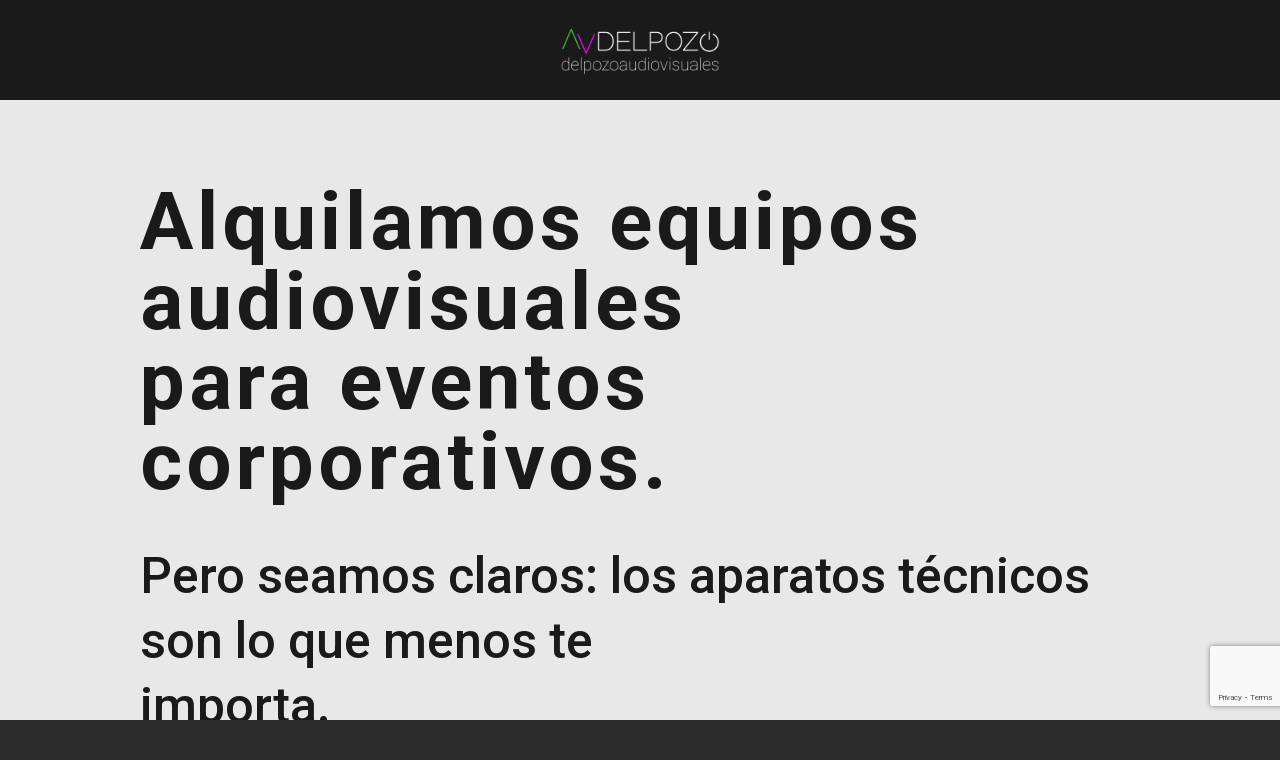

--- FILE ---
content_type: text/html; charset=utf-8
request_url: https://www.google.com/recaptcha/api2/anchor?ar=1&k=6Lc0mLYoAAAAAD8vZgULuGD_yuuuJJqxPoJ89CGg&co=aHR0cHM6Ly9hdWRpb3Zpc3VhbGVzZGVscG96by5lczo0NDM.&hl=en&v=PoyoqOPhxBO7pBk68S4YbpHZ&size=invisible&anchor-ms=20000&execute-ms=30000&cb=5v79iboa23z4
body_size: 48832
content:
<!DOCTYPE HTML><html dir="ltr" lang="en"><head><meta http-equiv="Content-Type" content="text/html; charset=UTF-8">
<meta http-equiv="X-UA-Compatible" content="IE=edge">
<title>reCAPTCHA</title>
<style type="text/css">
/* cyrillic-ext */
@font-face {
  font-family: 'Roboto';
  font-style: normal;
  font-weight: 400;
  font-stretch: 100%;
  src: url(//fonts.gstatic.com/s/roboto/v48/KFO7CnqEu92Fr1ME7kSn66aGLdTylUAMa3GUBHMdazTgWw.woff2) format('woff2');
  unicode-range: U+0460-052F, U+1C80-1C8A, U+20B4, U+2DE0-2DFF, U+A640-A69F, U+FE2E-FE2F;
}
/* cyrillic */
@font-face {
  font-family: 'Roboto';
  font-style: normal;
  font-weight: 400;
  font-stretch: 100%;
  src: url(//fonts.gstatic.com/s/roboto/v48/KFO7CnqEu92Fr1ME7kSn66aGLdTylUAMa3iUBHMdazTgWw.woff2) format('woff2');
  unicode-range: U+0301, U+0400-045F, U+0490-0491, U+04B0-04B1, U+2116;
}
/* greek-ext */
@font-face {
  font-family: 'Roboto';
  font-style: normal;
  font-weight: 400;
  font-stretch: 100%;
  src: url(//fonts.gstatic.com/s/roboto/v48/KFO7CnqEu92Fr1ME7kSn66aGLdTylUAMa3CUBHMdazTgWw.woff2) format('woff2');
  unicode-range: U+1F00-1FFF;
}
/* greek */
@font-face {
  font-family: 'Roboto';
  font-style: normal;
  font-weight: 400;
  font-stretch: 100%;
  src: url(//fonts.gstatic.com/s/roboto/v48/KFO7CnqEu92Fr1ME7kSn66aGLdTylUAMa3-UBHMdazTgWw.woff2) format('woff2');
  unicode-range: U+0370-0377, U+037A-037F, U+0384-038A, U+038C, U+038E-03A1, U+03A3-03FF;
}
/* math */
@font-face {
  font-family: 'Roboto';
  font-style: normal;
  font-weight: 400;
  font-stretch: 100%;
  src: url(//fonts.gstatic.com/s/roboto/v48/KFO7CnqEu92Fr1ME7kSn66aGLdTylUAMawCUBHMdazTgWw.woff2) format('woff2');
  unicode-range: U+0302-0303, U+0305, U+0307-0308, U+0310, U+0312, U+0315, U+031A, U+0326-0327, U+032C, U+032F-0330, U+0332-0333, U+0338, U+033A, U+0346, U+034D, U+0391-03A1, U+03A3-03A9, U+03B1-03C9, U+03D1, U+03D5-03D6, U+03F0-03F1, U+03F4-03F5, U+2016-2017, U+2034-2038, U+203C, U+2040, U+2043, U+2047, U+2050, U+2057, U+205F, U+2070-2071, U+2074-208E, U+2090-209C, U+20D0-20DC, U+20E1, U+20E5-20EF, U+2100-2112, U+2114-2115, U+2117-2121, U+2123-214F, U+2190, U+2192, U+2194-21AE, U+21B0-21E5, U+21F1-21F2, U+21F4-2211, U+2213-2214, U+2216-22FF, U+2308-230B, U+2310, U+2319, U+231C-2321, U+2336-237A, U+237C, U+2395, U+239B-23B7, U+23D0, U+23DC-23E1, U+2474-2475, U+25AF, U+25B3, U+25B7, U+25BD, U+25C1, U+25CA, U+25CC, U+25FB, U+266D-266F, U+27C0-27FF, U+2900-2AFF, U+2B0E-2B11, U+2B30-2B4C, U+2BFE, U+3030, U+FF5B, U+FF5D, U+1D400-1D7FF, U+1EE00-1EEFF;
}
/* symbols */
@font-face {
  font-family: 'Roboto';
  font-style: normal;
  font-weight: 400;
  font-stretch: 100%;
  src: url(//fonts.gstatic.com/s/roboto/v48/KFO7CnqEu92Fr1ME7kSn66aGLdTylUAMaxKUBHMdazTgWw.woff2) format('woff2');
  unicode-range: U+0001-000C, U+000E-001F, U+007F-009F, U+20DD-20E0, U+20E2-20E4, U+2150-218F, U+2190, U+2192, U+2194-2199, U+21AF, U+21E6-21F0, U+21F3, U+2218-2219, U+2299, U+22C4-22C6, U+2300-243F, U+2440-244A, U+2460-24FF, U+25A0-27BF, U+2800-28FF, U+2921-2922, U+2981, U+29BF, U+29EB, U+2B00-2BFF, U+4DC0-4DFF, U+FFF9-FFFB, U+10140-1018E, U+10190-1019C, U+101A0, U+101D0-101FD, U+102E0-102FB, U+10E60-10E7E, U+1D2C0-1D2D3, U+1D2E0-1D37F, U+1F000-1F0FF, U+1F100-1F1AD, U+1F1E6-1F1FF, U+1F30D-1F30F, U+1F315, U+1F31C, U+1F31E, U+1F320-1F32C, U+1F336, U+1F378, U+1F37D, U+1F382, U+1F393-1F39F, U+1F3A7-1F3A8, U+1F3AC-1F3AF, U+1F3C2, U+1F3C4-1F3C6, U+1F3CA-1F3CE, U+1F3D4-1F3E0, U+1F3ED, U+1F3F1-1F3F3, U+1F3F5-1F3F7, U+1F408, U+1F415, U+1F41F, U+1F426, U+1F43F, U+1F441-1F442, U+1F444, U+1F446-1F449, U+1F44C-1F44E, U+1F453, U+1F46A, U+1F47D, U+1F4A3, U+1F4B0, U+1F4B3, U+1F4B9, U+1F4BB, U+1F4BF, U+1F4C8-1F4CB, U+1F4D6, U+1F4DA, U+1F4DF, U+1F4E3-1F4E6, U+1F4EA-1F4ED, U+1F4F7, U+1F4F9-1F4FB, U+1F4FD-1F4FE, U+1F503, U+1F507-1F50B, U+1F50D, U+1F512-1F513, U+1F53E-1F54A, U+1F54F-1F5FA, U+1F610, U+1F650-1F67F, U+1F687, U+1F68D, U+1F691, U+1F694, U+1F698, U+1F6AD, U+1F6B2, U+1F6B9-1F6BA, U+1F6BC, U+1F6C6-1F6CF, U+1F6D3-1F6D7, U+1F6E0-1F6EA, U+1F6F0-1F6F3, U+1F6F7-1F6FC, U+1F700-1F7FF, U+1F800-1F80B, U+1F810-1F847, U+1F850-1F859, U+1F860-1F887, U+1F890-1F8AD, U+1F8B0-1F8BB, U+1F8C0-1F8C1, U+1F900-1F90B, U+1F93B, U+1F946, U+1F984, U+1F996, U+1F9E9, U+1FA00-1FA6F, U+1FA70-1FA7C, U+1FA80-1FA89, U+1FA8F-1FAC6, U+1FACE-1FADC, U+1FADF-1FAE9, U+1FAF0-1FAF8, U+1FB00-1FBFF;
}
/* vietnamese */
@font-face {
  font-family: 'Roboto';
  font-style: normal;
  font-weight: 400;
  font-stretch: 100%;
  src: url(//fonts.gstatic.com/s/roboto/v48/KFO7CnqEu92Fr1ME7kSn66aGLdTylUAMa3OUBHMdazTgWw.woff2) format('woff2');
  unicode-range: U+0102-0103, U+0110-0111, U+0128-0129, U+0168-0169, U+01A0-01A1, U+01AF-01B0, U+0300-0301, U+0303-0304, U+0308-0309, U+0323, U+0329, U+1EA0-1EF9, U+20AB;
}
/* latin-ext */
@font-face {
  font-family: 'Roboto';
  font-style: normal;
  font-weight: 400;
  font-stretch: 100%;
  src: url(//fonts.gstatic.com/s/roboto/v48/KFO7CnqEu92Fr1ME7kSn66aGLdTylUAMa3KUBHMdazTgWw.woff2) format('woff2');
  unicode-range: U+0100-02BA, U+02BD-02C5, U+02C7-02CC, U+02CE-02D7, U+02DD-02FF, U+0304, U+0308, U+0329, U+1D00-1DBF, U+1E00-1E9F, U+1EF2-1EFF, U+2020, U+20A0-20AB, U+20AD-20C0, U+2113, U+2C60-2C7F, U+A720-A7FF;
}
/* latin */
@font-face {
  font-family: 'Roboto';
  font-style: normal;
  font-weight: 400;
  font-stretch: 100%;
  src: url(//fonts.gstatic.com/s/roboto/v48/KFO7CnqEu92Fr1ME7kSn66aGLdTylUAMa3yUBHMdazQ.woff2) format('woff2');
  unicode-range: U+0000-00FF, U+0131, U+0152-0153, U+02BB-02BC, U+02C6, U+02DA, U+02DC, U+0304, U+0308, U+0329, U+2000-206F, U+20AC, U+2122, U+2191, U+2193, U+2212, U+2215, U+FEFF, U+FFFD;
}
/* cyrillic-ext */
@font-face {
  font-family: 'Roboto';
  font-style: normal;
  font-weight: 500;
  font-stretch: 100%;
  src: url(//fonts.gstatic.com/s/roboto/v48/KFO7CnqEu92Fr1ME7kSn66aGLdTylUAMa3GUBHMdazTgWw.woff2) format('woff2');
  unicode-range: U+0460-052F, U+1C80-1C8A, U+20B4, U+2DE0-2DFF, U+A640-A69F, U+FE2E-FE2F;
}
/* cyrillic */
@font-face {
  font-family: 'Roboto';
  font-style: normal;
  font-weight: 500;
  font-stretch: 100%;
  src: url(//fonts.gstatic.com/s/roboto/v48/KFO7CnqEu92Fr1ME7kSn66aGLdTylUAMa3iUBHMdazTgWw.woff2) format('woff2');
  unicode-range: U+0301, U+0400-045F, U+0490-0491, U+04B0-04B1, U+2116;
}
/* greek-ext */
@font-face {
  font-family: 'Roboto';
  font-style: normal;
  font-weight: 500;
  font-stretch: 100%;
  src: url(//fonts.gstatic.com/s/roboto/v48/KFO7CnqEu92Fr1ME7kSn66aGLdTylUAMa3CUBHMdazTgWw.woff2) format('woff2');
  unicode-range: U+1F00-1FFF;
}
/* greek */
@font-face {
  font-family: 'Roboto';
  font-style: normal;
  font-weight: 500;
  font-stretch: 100%;
  src: url(//fonts.gstatic.com/s/roboto/v48/KFO7CnqEu92Fr1ME7kSn66aGLdTylUAMa3-UBHMdazTgWw.woff2) format('woff2');
  unicode-range: U+0370-0377, U+037A-037F, U+0384-038A, U+038C, U+038E-03A1, U+03A3-03FF;
}
/* math */
@font-face {
  font-family: 'Roboto';
  font-style: normal;
  font-weight: 500;
  font-stretch: 100%;
  src: url(//fonts.gstatic.com/s/roboto/v48/KFO7CnqEu92Fr1ME7kSn66aGLdTylUAMawCUBHMdazTgWw.woff2) format('woff2');
  unicode-range: U+0302-0303, U+0305, U+0307-0308, U+0310, U+0312, U+0315, U+031A, U+0326-0327, U+032C, U+032F-0330, U+0332-0333, U+0338, U+033A, U+0346, U+034D, U+0391-03A1, U+03A3-03A9, U+03B1-03C9, U+03D1, U+03D5-03D6, U+03F0-03F1, U+03F4-03F5, U+2016-2017, U+2034-2038, U+203C, U+2040, U+2043, U+2047, U+2050, U+2057, U+205F, U+2070-2071, U+2074-208E, U+2090-209C, U+20D0-20DC, U+20E1, U+20E5-20EF, U+2100-2112, U+2114-2115, U+2117-2121, U+2123-214F, U+2190, U+2192, U+2194-21AE, U+21B0-21E5, U+21F1-21F2, U+21F4-2211, U+2213-2214, U+2216-22FF, U+2308-230B, U+2310, U+2319, U+231C-2321, U+2336-237A, U+237C, U+2395, U+239B-23B7, U+23D0, U+23DC-23E1, U+2474-2475, U+25AF, U+25B3, U+25B7, U+25BD, U+25C1, U+25CA, U+25CC, U+25FB, U+266D-266F, U+27C0-27FF, U+2900-2AFF, U+2B0E-2B11, U+2B30-2B4C, U+2BFE, U+3030, U+FF5B, U+FF5D, U+1D400-1D7FF, U+1EE00-1EEFF;
}
/* symbols */
@font-face {
  font-family: 'Roboto';
  font-style: normal;
  font-weight: 500;
  font-stretch: 100%;
  src: url(//fonts.gstatic.com/s/roboto/v48/KFO7CnqEu92Fr1ME7kSn66aGLdTylUAMaxKUBHMdazTgWw.woff2) format('woff2');
  unicode-range: U+0001-000C, U+000E-001F, U+007F-009F, U+20DD-20E0, U+20E2-20E4, U+2150-218F, U+2190, U+2192, U+2194-2199, U+21AF, U+21E6-21F0, U+21F3, U+2218-2219, U+2299, U+22C4-22C6, U+2300-243F, U+2440-244A, U+2460-24FF, U+25A0-27BF, U+2800-28FF, U+2921-2922, U+2981, U+29BF, U+29EB, U+2B00-2BFF, U+4DC0-4DFF, U+FFF9-FFFB, U+10140-1018E, U+10190-1019C, U+101A0, U+101D0-101FD, U+102E0-102FB, U+10E60-10E7E, U+1D2C0-1D2D3, U+1D2E0-1D37F, U+1F000-1F0FF, U+1F100-1F1AD, U+1F1E6-1F1FF, U+1F30D-1F30F, U+1F315, U+1F31C, U+1F31E, U+1F320-1F32C, U+1F336, U+1F378, U+1F37D, U+1F382, U+1F393-1F39F, U+1F3A7-1F3A8, U+1F3AC-1F3AF, U+1F3C2, U+1F3C4-1F3C6, U+1F3CA-1F3CE, U+1F3D4-1F3E0, U+1F3ED, U+1F3F1-1F3F3, U+1F3F5-1F3F7, U+1F408, U+1F415, U+1F41F, U+1F426, U+1F43F, U+1F441-1F442, U+1F444, U+1F446-1F449, U+1F44C-1F44E, U+1F453, U+1F46A, U+1F47D, U+1F4A3, U+1F4B0, U+1F4B3, U+1F4B9, U+1F4BB, U+1F4BF, U+1F4C8-1F4CB, U+1F4D6, U+1F4DA, U+1F4DF, U+1F4E3-1F4E6, U+1F4EA-1F4ED, U+1F4F7, U+1F4F9-1F4FB, U+1F4FD-1F4FE, U+1F503, U+1F507-1F50B, U+1F50D, U+1F512-1F513, U+1F53E-1F54A, U+1F54F-1F5FA, U+1F610, U+1F650-1F67F, U+1F687, U+1F68D, U+1F691, U+1F694, U+1F698, U+1F6AD, U+1F6B2, U+1F6B9-1F6BA, U+1F6BC, U+1F6C6-1F6CF, U+1F6D3-1F6D7, U+1F6E0-1F6EA, U+1F6F0-1F6F3, U+1F6F7-1F6FC, U+1F700-1F7FF, U+1F800-1F80B, U+1F810-1F847, U+1F850-1F859, U+1F860-1F887, U+1F890-1F8AD, U+1F8B0-1F8BB, U+1F8C0-1F8C1, U+1F900-1F90B, U+1F93B, U+1F946, U+1F984, U+1F996, U+1F9E9, U+1FA00-1FA6F, U+1FA70-1FA7C, U+1FA80-1FA89, U+1FA8F-1FAC6, U+1FACE-1FADC, U+1FADF-1FAE9, U+1FAF0-1FAF8, U+1FB00-1FBFF;
}
/* vietnamese */
@font-face {
  font-family: 'Roboto';
  font-style: normal;
  font-weight: 500;
  font-stretch: 100%;
  src: url(//fonts.gstatic.com/s/roboto/v48/KFO7CnqEu92Fr1ME7kSn66aGLdTylUAMa3OUBHMdazTgWw.woff2) format('woff2');
  unicode-range: U+0102-0103, U+0110-0111, U+0128-0129, U+0168-0169, U+01A0-01A1, U+01AF-01B0, U+0300-0301, U+0303-0304, U+0308-0309, U+0323, U+0329, U+1EA0-1EF9, U+20AB;
}
/* latin-ext */
@font-face {
  font-family: 'Roboto';
  font-style: normal;
  font-weight: 500;
  font-stretch: 100%;
  src: url(//fonts.gstatic.com/s/roboto/v48/KFO7CnqEu92Fr1ME7kSn66aGLdTylUAMa3KUBHMdazTgWw.woff2) format('woff2');
  unicode-range: U+0100-02BA, U+02BD-02C5, U+02C7-02CC, U+02CE-02D7, U+02DD-02FF, U+0304, U+0308, U+0329, U+1D00-1DBF, U+1E00-1E9F, U+1EF2-1EFF, U+2020, U+20A0-20AB, U+20AD-20C0, U+2113, U+2C60-2C7F, U+A720-A7FF;
}
/* latin */
@font-face {
  font-family: 'Roboto';
  font-style: normal;
  font-weight: 500;
  font-stretch: 100%;
  src: url(//fonts.gstatic.com/s/roboto/v48/KFO7CnqEu92Fr1ME7kSn66aGLdTylUAMa3yUBHMdazQ.woff2) format('woff2');
  unicode-range: U+0000-00FF, U+0131, U+0152-0153, U+02BB-02BC, U+02C6, U+02DA, U+02DC, U+0304, U+0308, U+0329, U+2000-206F, U+20AC, U+2122, U+2191, U+2193, U+2212, U+2215, U+FEFF, U+FFFD;
}
/* cyrillic-ext */
@font-face {
  font-family: 'Roboto';
  font-style: normal;
  font-weight: 900;
  font-stretch: 100%;
  src: url(//fonts.gstatic.com/s/roboto/v48/KFO7CnqEu92Fr1ME7kSn66aGLdTylUAMa3GUBHMdazTgWw.woff2) format('woff2');
  unicode-range: U+0460-052F, U+1C80-1C8A, U+20B4, U+2DE0-2DFF, U+A640-A69F, U+FE2E-FE2F;
}
/* cyrillic */
@font-face {
  font-family: 'Roboto';
  font-style: normal;
  font-weight: 900;
  font-stretch: 100%;
  src: url(//fonts.gstatic.com/s/roboto/v48/KFO7CnqEu92Fr1ME7kSn66aGLdTylUAMa3iUBHMdazTgWw.woff2) format('woff2');
  unicode-range: U+0301, U+0400-045F, U+0490-0491, U+04B0-04B1, U+2116;
}
/* greek-ext */
@font-face {
  font-family: 'Roboto';
  font-style: normal;
  font-weight: 900;
  font-stretch: 100%;
  src: url(//fonts.gstatic.com/s/roboto/v48/KFO7CnqEu92Fr1ME7kSn66aGLdTylUAMa3CUBHMdazTgWw.woff2) format('woff2');
  unicode-range: U+1F00-1FFF;
}
/* greek */
@font-face {
  font-family: 'Roboto';
  font-style: normal;
  font-weight: 900;
  font-stretch: 100%;
  src: url(//fonts.gstatic.com/s/roboto/v48/KFO7CnqEu92Fr1ME7kSn66aGLdTylUAMa3-UBHMdazTgWw.woff2) format('woff2');
  unicode-range: U+0370-0377, U+037A-037F, U+0384-038A, U+038C, U+038E-03A1, U+03A3-03FF;
}
/* math */
@font-face {
  font-family: 'Roboto';
  font-style: normal;
  font-weight: 900;
  font-stretch: 100%;
  src: url(//fonts.gstatic.com/s/roboto/v48/KFO7CnqEu92Fr1ME7kSn66aGLdTylUAMawCUBHMdazTgWw.woff2) format('woff2');
  unicode-range: U+0302-0303, U+0305, U+0307-0308, U+0310, U+0312, U+0315, U+031A, U+0326-0327, U+032C, U+032F-0330, U+0332-0333, U+0338, U+033A, U+0346, U+034D, U+0391-03A1, U+03A3-03A9, U+03B1-03C9, U+03D1, U+03D5-03D6, U+03F0-03F1, U+03F4-03F5, U+2016-2017, U+2034-2038, U+203C, U+2040, U+2043, U+2047, U+2050, U+2057, U+205F, U+2070-2071, U+2074-208E, U+2090-209C, U+20D0-20DC, U+20E1, U+20E5-20EF, U+2100-2112, U+2114-2115, U+2117-2121, U+2123-214F, U+2190, U+2192, U+2194-21AE, U+21B0-21E5, U+21F1-21F2, U+21F4-2211, U+2213-2214, U+2216-22FF, U+2308-230B, U+2310, U+2319, U+231C-2321, U+2336-237A, U+237C, U+2395, U+239B-23B7, U+23D0, U+23DC-23E1, U+2474-2475, U+25AF, U+25B3, U+25B7, U+25BD, U+25C1, U+25CA, U+25CC, U+25FB, U+266D-266F, U+27C0-27FF, U+2900-2AFF, U+2B0E-2B11, U+2B30-2B4C, U+2BFE, U+3030, U+FF5B, U+FF5D, U+1D400-1D7FF, U+1EE00-1EEFF;
}
/* symbols */
@font-face {
  font-family: 'Roboto';
  font-style: normal;
  font-weight: 900;
  font-stretch: 100%;
  src: url(//fonts.gstatic.com/s/roboto/v48/KFO7CnqEu92Fr1ME7kSn66aGLdTylUAMaxKUBHMdazTgWw.woff2) format('woff2');
  unicode-range: U+0001-000C, U+000E-001F, U+007F-009F, U+20DD-20E0, U+20E2-20E4, U+2150-218F, U+2190, U+2192, U+2194-2199, U+21AF, U+21E6-21F0, U+21F3, U+2218-2219, U+2299, U+22C4-22C6, U+2300-243F, U+2440-244A, U+2460-24FF, U+25A0-27BF, U+2800-28FF, U+2921-2922, U+2981, U+29BF, U+29EB, U+2B00-2BFF, U+4DC0-4DFF, U+FFF9-FFFB, U+10140-1018E, U+10190-1019C, U+101A0, U+101D0-101FD, U+102E0-102FB, U+10E60-10E7E, U+1D2C0-1D2D3, U+1D2E0-1D37F, U+1F000-1F0FF, U+1F100-1F1AD, U+1F1E6-1F1FF, U+1F30D-1F30F, U+1F315, U+1F31C, U+1F31E, U+1F320-1F32C, U+1F336, U+1F378, U+1F37D, U+1F382, U+1F393-1F39F, U+1F3A7-1F3A8, U+1F3AC-1F3AF, U+1F3C2, U+1F3C4-1F3C6, U+1F3CA-1F3CE, U+1F3D4-1F3E0, U+1F3ED, U+1F3F1-1F3F3, U+1F3F5-1F3F7, U+1F408, U+1F415, U+1F41F, U+1F426, U+1F43F, U+1F441-1F442, U+1F444, U+1F446-1F449, U+1F44C-1F44E, U+1F453, U+1F46A, U+1F47D, U+1F4A3, U+1F4B0, U+1F4B3, U+1F4B9, U+1F4BB, U+1F4BF, U+1F4C8-1F4CB, U+1F4D6, U+1F4DA, U+1F4DF, U+1F4E3-1F4E6, U+1F4EA-1F4ED, U+1F4F7, U+1F4F9-1F4FB, U+1F4FD-1F4FE, U+1F503, U+1F507-1F50B, U+1F50D, U+1F512-1F513, U+1F53E-1F54A, U+1F54F-1F5FA, U+1F610, U+1F650-1F67F, U+1F687, U+1F68D, U+1F691, U+1F694, U+1F698, U+1F6AD, U+1F6B2, U+1F6B9-1F6BA, U+1F6BC, U+1F6C6-1F6CF, U+1F6D3-1F6D7, U+1F6E0-1F6EA, U+1F6F0-1F6F3, U+1F6F7-1F6FC, U+1F700-1F7FF, U+1F800-1F80B, U+1F810-1F847, U+1F850-1F859, U+1F860-1F887, U+1F890-1F8AD, U+1F8B0-1F8BB, U+1F8C0-1F8C1, U+1F900-1F90B, U+1F93B, U+1F946, U+1F984, U+1F996, U+1F9E9, U+1FA00-1FA6F, U+1FA70-1FA7C, U+1FA80-1FA89, U+1FA8F-1FAC6, U+1FACE-1FADC, U+1FADF-1FAE9, U+1FAF0-1FAF8, U+1FB00-1FBFF;
}
/* vietnamese */
@font-face {
  font-family: 'Roboto';
  font-style: normal;
  font-weight: 900;
  font-stretch: 100%;
  src: url(//fonts.gstatic.com/s/roboto/v48/KFO7CnqEu92Fr1ME7kSn66aGLdTylUAMa3OUBHMdazTgWw.woff2) format('woff2');
  unicode-range: U+0102-0103, U+0110-0111, U+0128-0129, U+0168-0169, U+01A0-01A1, U+01AF-01B0, U+0300-0301, U+0303-0304, U+0308-0309, U+0323, U+0329, U+1EA0-1EF9, U+20AB;
}
/* latin-ext */
@font-face {
  font-family: 'Roboto';
  font-style: normal;
  font-weight: 900;
  font-stretch: 100%;
  src: url(//fonts.gstatic.com/s/roboto/v48/KFO7CnqEu92Fr1ME7kSn66aGLdTylUAMa3KUBHMdazTgWw.woff2) format('woff2');
  unicode-range: U+0100-02BA, U+02BD-02C5, U+02C7-02CC, U+02CE-02D7, U+02DD-02FF, U+0304, U+0308, U+0329, U+1D00-1DBF, U+1E00-1E9F, U+1EF2-1EFF, U+2020, U+20A0-20AB, U+20AD-20C0, U+2113, U+2C60-2C7F, U+A720-A7FF;
}
/* latin */
@font-face {
  font-family: 'Roboto';
  font-style: normal;
  font-weight: 900;
  font-stretch: 100%;
  src: url(//fonts.gstatic.com/s/roboto/v48/KFO7CnqEu92Fr1ME7kSn66aGLdTylUAMa3yUBHMdazQ.woff2) format('woff2');
  unicode-range: U+0000-00FF, U+0131, U+0152-0153, U+02BB-02BC, U+02C6, U+02DA, U+02DC, U+0304, U+0308, U+0329, U+2000-206F, U+20AC, U+2122, U+2191, U+2193, U+2212, U+2215, U+FEFF, U+FFFD;
}

</style>
<link rel="stylesheet" type="text/css" href="https://www.gstatic.com/recaptcha/releases/PoyoqOPhxBO7pBk68S4YbpHZ/styles__ltr.css">
<script nonce="nm0gLcuszlkBJkP9dg4Nbg" type="text/javascript">window['__recaptcha_api'] = 'https://www.google.com/recaptcha/api2/';</script>
<script type="text/javascript" src="https://www.gstatic.com/recaptcha/releases/PoyoqOPhxBO7pBk68S4YbpHZ/recaptcha__en.js" nonce="nm0gLcuszlkBJkP9dg4Nbg">
      
    </script></head>
<body><div id="rc-anchor-alert" class="rc-anchor-alert"></div>
<input type="hidden" id="recaptcha-token" value="[base64]">
<script type="text/javascript" nonce="nm0gLcuszlkBJkP9dg4Nbg">
      recaptcha.anchor.Main.init("[\x22ainput\x22,[\x22bgdata\x22,\x22\x22,\[base64]/[base64]/[base64]/[base64]/cjw8ejpyPj4+eil9Y2F0Y2gobCl7dGhyb3cgbDt9fSxIPWZ1bmN0aW9uKHcsdCx6KXtpZih3PT0xOTR8fHc9PTIwOCl0LnZbd10/dC52W3ddLmNvbmNhdCh6KTp0LnZbd109b2Yoeix0KTtlbHNle2lmKHQuYkImJnchPTMxNylyZXR1cm47dz09NjZ8fHc9PTEyMnx8dz09NDcwfHx3PT00NHx8dz09NDE2fHx3PT0zOTd8fHc9PTQyMXx8dz09Njh8fHc9PTcwfHx3PT0xODQ/[base64]/[base64]/[base64]/bmV3IGRbVl0oSlswXSk6cD09Mj9uZXcgZFtWXShKWzBdLEpbMV0pOnA9PTM/bmV3IGRbVl0oSlswXSxKWzFdLEpbMl0pOnA9PTQ/[base64]/[base64]/[base64]/[base64]\x22,\[base64]\\u003d\x22,\x22bkpRw7bDrsKkb0EuS8OZwqYXw7wFw4QwAi5FYjMQAcKuUMOXwrrDtsKDwo/Cu1rDkcOHFcKsEcKhEcKRw6bDmcKcw4TCvy7CmS0PJV9IVE/DlMOnUcOjIsK2NMKgwoMxMHxSZ0PCmw/ClG5MwozDpH5+dMK+woXDl8Kiwrt/w4Vnwo/[base64]/Cp8KVFsONGsKWwqDCvcK2w79jw4TCncKlw6tsdcKId8OhJcOiw57Cn07ClcO7NCzDn3vCqlwvwpLCjMKkB8O5wpUzwrs0IlYpwqoFBcK7w44NNVATwoEgwrPDjVjCn8KZFHwSw7nCgypmF8OUwr/DusOlwqrCpHDDjMKfXDhiwp3DjWBDFsOqwopnwrHCo8O8w6hYw5dhwpDCv1RDSQ/[base64]/CmsKGw4FBwpbDkhXDusOLV8O/E8OQJnpSbmgjw5QpYlvCusKvXFYyw5TDo1lBWMO9cnXDlhzDknkzKsOWBTLDksOwwpjCgnkzwqfDnwRWB8ORJFEzQFLChMK8wqZERxjDjMO4wojCocK7w7YAwovDu8ORw7vDuWPDosK/w5rDmTrCusKfw7HDs8ORHFnDocK+PcOawoABVsKuDMOJAsKQMUsxwq0za8OhDmDDvXjDn3PCg8OCeh3Cu17CtcOKwqrDrVvCjcOmwo0OOXoNwrZ5w4kywpDClcKkbsKnJsK4Cw3CucKKTMOGQxlMwpXDsMKywo/DvsKXw63DlcK1w4lMwpHCtcOFX8OGKsO+w51cwrM5wq0cEGXDm8OPMMOFw7wtw45Twrc8LQFsw7sVw4ZSMsO5X3NRwrDDmMOfw5DDscKXRTjDrhPDui/DpVXClsKKOMOGaBPDjsO5LcKfw5xXPgLCnnnDiBfClzwrwrTDrTk6wo3ChcKrwoN/[base64]/CtmnDsEcaw71kZ3DDmsKfwqYKd8OGGsKnLHJlw7bDsgU+w6NYUlnDtMOvXHlRwrN4w67CgcO1w7AYwovCqsOhZsKHw4ERbSNTRg1iWMOrC8O3wqg1wr0/[base64]/[base64]/wq/Dh8KdC8OKwoXDn8O4wojCghLCnn5EAmTDoMKlLWdXwrzCp8K5wrRJw7rDtsKSwrDDjWoWSSE6wrogw5zCoRogw4QQw4URw6rDqcOeXsKKUMOkwpDDsMK6wozConBIw6zClMO1c1gCK8KrBTrDpi/CvXvCpMOTd8Osw4HDrcO9e23CiMKfwqoLAcKdw6XDgnrCn8KODVrDvkXCsC3DmUHDn8Okw7Z4w5XCjh/CsWIxwrUqw7NQBsKndsOsw6Fawp5cwonCl2vDtWc9w7XDmQzCsGrDvh4uwrrDicKYw5JXcQPDly3CjsOrw7YGw7/[base64]/Dv8OLw4nDicKOU05FEFpqGW85HMOyw7/Do8Kpw5NEIn4OMcKzwrQPQmjDiltuY0DDlwddHUcGwr/DjcKUEC18w6BAw4tdwpPDtGPDgcOIOUPClMOGw5ZvwqwbwpMew43CuSR+FMK2TMKrwr9pw7U6CsOYShoTDn3CiATDrsOYwqXDh0Jaw5zCmC3DnMKQKknDkMKlB8OHw5I/[base64]/[base64]/[base64]/Dji/Di2TCkynDgjTDlnMKwoXDgDDDlMOfGWUONMK7wrdfw7QBw77Djj8Vw4NhM8KHcCrCn8K8HsOfZEPChR/DpFICN3MjM8OeKMOuwokew5xzOcOjwoTDpXMAfHjDssKgwql5fMOMBVDDjMOXwr7Cu8KowrFbwq9/WmdrI3XCsDrCkE7DjlfCiMKPRMOTW8O7BF3DrsOVdwjDp3ZxfHfDucKIEsKswoMrGg09RMOhdcK0wqAwfMOCw4zCnn5wBT/CkkJlwqwvwofCtXrDkA5xw6x/wqTClHPCsMKkUsKHwqHCigpNwrDDr3VjbsKtL1s2w6hmw7cIw5wDw69qa8O0OcORUcODZMOiK8OWw6jDt0jDoE3CicKYw5jDkcKLcX/[base64]/CpsK+R11hPyEkR8O3Nl/CqENsfgwpAADDnXbCrcOhEDJ7w7prC8KQBsKSXcOMwpdhwrnDolBaMCHCpRVGcWVIw6VObirCnMOzC2LCrUhKwocoDwsFw5LDp8Omw4LCisOnwoxow4XCsiNCwoPDscO7w5zClsOVQzYEAsOmSHzCrMKfXMK0OAfDhXMow7nClcKNw6XDjcKLwo8DJ8Orfw/DtMORwrwzwq/Dj07DlsOnbMOrGcOvZcKXZ31Yw79yJcOicHbDhMO/[base64]/woAcGMKULMKBUn4Mw4fCsMKTRMO+VSM1QcOse8Obwq3CpAEoYyRIw4VywqfCgcK+w4kNKMKbAsKEw6Q7w7/[base64]/CqV0bwqV3wqF/I8K2w4fChyjDlWXCqcOBAsKaw6PDrsKgE8Oewq3CgcKkw4E9w7lJV0zDtsKzLShowpXCmsOJwoPDosKdwoxLwrXDn8Oaw6FUwqHDr8KywqLDpsOtLR8dWHbDoMKsDMOPYRDDslg+cn7DtB1ww7LDryfCi8OEw4EAw7kTJWM6ZMO4w4s/AwZNwq7DuW08w67CksKKbx1ZwrdnwonDucOLA8OTw6jDl0I6w4bDn8OZVnPCjMK9w57CuTVdFFdxw71CDcKSCRDCtjnDncKnIMKcGMOtwqfDiRTCgsO4bcKRwpjDosKFKsOnwoYww4fDizoCLsKFwpMQNRLCvj/DicOYwobDpcK/w5RxwrzDm3lNP8Oiw5hwwqR/w55xw6rCrcK7CcKKw5/Dg8O+TGgcVh/Dm2xlEcKqwoFXa2c5e1rCrnvDmMKKwq0KOMOCw4RWT8K5w5PDncK9BsKIwpRlwpVpwr3Cp1TCqnHDkMOsFcK7dcKuwrvCo2RHT0o8wo/Dn8KEXMOdwrcBPcOjYBXClsKkw4/Dlh7CvsKxw47Cr8OLIcOndSJKfsKOGHxRwolRw4XDuhdPwr1bw60FRjrDvcK1w5x7EcKTw4zCsRxKNcOXwrXDnD3CpS8sw5khwqEMFsKrZUoLwq3Dk8O2OHpWw4scw7XDoC1bw67CsBMQcwHCqhM7ZsK0w6nDhWR5BMOya0koPsOiMiMmwofCksKyIhHCmMOTwp/DmVMTwqTDusK1wrMOw4vDusKZGcOsFi1cwrnCmQbDtn0awqHClxFIwrLDk8ODbXMIcsK3FhlpX07DiMKZJ8Kawr3DiMOUdHMBw5w/KsKsC8OPLsOHWsK9OcOKw7/DrsOOEyTCrj8owp/[base64]/[base64]/[base64]/[base64]/DALCkcOZwqTCvsO8w4fCiMOYw7s+w73Cg8K3YcOPQcOSHQ3DiHbCpcKrWRzCtMOLwo3DtMOBPmUmGGMrw55Nwqtrw4x/wp5MElbCqW3ClBPCoHppc8OkF2IbwqolwoHDsT/Cr8OQwoB6VMKlZT7Dmz/CvsK4TBbCrVnCtgcYF8OIRFkXSE7DtMOkw4EywoMhWcOSw7/CnHvDosO0wpsuwqnCnlPDlDEnTDzChggUeMOyMcKQeMODbsOCZsOtUljCp8K+BcOQw7fDqsKQHsKnw5JqDFPCvGrDjyLCt8ODw7RPJEzCkijCmXVwwpdrw7Rww69DRGVRwrsVFsORw7Fzw7BoW3XCkcOCw7/DqcOWwo49VQrDoTgWRMK1d8Okw5sXw6jCn8OYN8OUw6TDqnrDnxTCoUvCmG3DrcKNAX7DjQg3LXrCmsOKwpHDvcKgwrnCncOcwoLDhTRGZwFuwoXDqCRDSG4sH1g3b8KIwqfCiQMow6XDgndLwotFVsK5KMOxwo3CmcO5RBvDg8O5ClI2wrzDu8OoXSs/w5FaYsKpwojDs8Onw6QGwpNKwpnCqsKUFMO1FUMWKcOawqUIwq/ChMKQTcONwrHCrEXDqMK+V8KjUMKawqtxw5zDri1Aw4vDjMOuw4vDllPCisOLasK6H29XDWkUZENww4VrWMKoL8O0w5DCisOqw4HDnC/[base64]/DrALDpMOqw4DCvSdhw5cbDsOew6jDlHRuwq7Ct8K3w7QswrHDmFrDjmXDqFfCksO/[base64]/CocKOfikLXcOnw4DDhCvDjHQxIsKBcUHCuMK+ZSYVbMOfw57DjMOzGXRNwqrDsyLDmcKUwrvCjsKgw5wgwqPCnRg5wqtQwohzwp0+dTHDscK+wqc1wo8nGEUUw7MwLcOvw4/DnzocG8OFV8KNGMKXw6DDmcObLMKQDMO0w6PCiyPDvF/[base64]/fB/DmMKSwqUFw4Zyw6vCuykMTcOFDBNLdl/[base64]/CgcK5w7AYH8KxVmlRw78kw74qPcOYDg0QwrAnDMKrFMKlWjTCqlxSbsOpFUrDvhl+B8OHN8Ozwqp6ScOOXsOiM8OMwpgrCi0xZCPCmVHCji7DrVBqF1XDhsKtwq/DncOkFT3CgRTClsOzw4nDrBvDvcOUw6B8el/CvVZqaEfCqcKIcjpzw6bCssKjU0tMYsKvUU/[base64]/DowfDicOtwrbDt8O7VsOlcsO5w6TDrsK8UsKdTMKCwq7DnhTDkGDCsWJkFw/DicOBwqzDjBrCkMOPw4h+w4HCmUAiw6zDvgskfsK4Zk3Dt0fDs3nDlD3CjcK7w4w5B8KFZMO8NcKFM8OHwpnCrsKYw5Riw7Rmw4BAck/DgkrDssKYecOAw6kFw7nDu3LDnMOEHkEvOcOGH8KzJ3DCjMKbLRwnDMOkwpNMKBbDm2lpw5oDX8KKZ3ITw7HCjFnDtsORw4BxM8O9w7bCmW9Xwp5wXMOPQRrCtEXCgUQmZR/[base64]/CgcOxM8OeYMKxKcOkw4bCmUvDi0pwwpbCrUhkEDF9wqIcNGtjwpvDkRXDu8KaUMOiMcOTLsOLwpXCnMKIXMOdwp7CuMO6WsOnw5PDtMKlI2fDlDfDsyTDgRRYKy5ewrjCsA/CssORwr3CgcKwwog8B8K3woo7CDYDw6psw7Rgw6fDu2Qow5XCsDFVRMObwrXCl8KEYX7CocOQC8OGLcKNNzMmQGDCtMK3CsKxwpR3wrjCjA8Qw7kow7HCscODaThONzpbwrjDmz3ClVvCr23Cm8OSPMK7w4zDpHHDm8K8bk/DpBZTwpUJX8Kqw67DusOpPsKFwpLDvcK/XFnCiH/CgzPCl3XDtAEPw5YHA8OcF8Kqw4QMVMKbwpbDtsKLw5gbUlLDlcO/MkJENcO1Z8OlWg/Cg2nCrsO9w7EdD2zCtSdEwqA5O8OseEFYwqfChcORL8OtwpTDjgFFI8OzUlE1RMKtQBTCkMKDdHDDrMOWwph9bMOCwrHDk8OcF0IkThHDvFEIRcKeTzrCkcO3wpjChsOIHMKbw4lrTcKOf8KdW09KHCLDkAxdw4sAwrfDpcO/DcO0Q8OdAnxZXjLCuyAfworChGvDuwF4SWUbw7F7cMKRw6RxeRzCoMOwZ8K8TcO4dsKreWFKQFrDpEbDicO+fsKCX8Kuw7PCmzLCksKRXAgtFkTCo8KScwQuH3daG8KJw4XDjz/CjCbDmzpswpUuwpXDsAXCrBllecOow4zDixjDp8KKbG7Cvz90w6vDm8Onwos6wp4QBMK8wrrDkMO/eTxbZG7DjAkkw49DwpJ5QsOPw7PCtsKLw7Ykw78GZwojWkjCo8K9DCTDocOeAsK+Vz/DnMKJw5jDrsKJLcOTw4BZRwwTwrXCucOBbEzCvcOUw7LCisOswrQ/[base64]/CnMKGwqjDv8KZfyFsw47Cv8O/w5lvaQjCtMKYwrESVsKQdid2ccKZCgQ1w591CMKpBAp6IMKaw4BUG8KOaSvDq00mw6tfwrXDs8O7wovCmGnCssKLJcKSwrzCkcKveyrDq8OjwonCtBzCrFVDw57Drisaw5hsaQvDkMKSwrXDuRTCiWfDjMKBwpofw6AJw4g/[base64]/N2gvC8KiQsK3aEFkw5vDg1ROw4zCgApEBMKWcRfDoMOlwpQAwqkJwpI3w4/DgMKdwr/Dj07ChQpBw49qUMOvXHHCucONNcOpAS7Doh04w43CrT/CpcOhw4XDuG5kGAvCpMKrw7MwUMKVw40cwqLDnA/CgQ8zw6VGw7A+wp7DihBQw5BQK8KidS1+dBzCh8OtdDPDucO5w6FPw5ZRw7vCi8Kjw7NxUcKIwrxdQh/Dp8Kew5BiwqsPecOgwrt/E8O7wpnCr2DDjHfCjsOswpV4Uygqw7pafMK4ZVEJwoVUNsKAwo7CvkxYK8KOacKfVMKcJMOfHi7DoFrDqMKLWMO4Al1KwoRlBgHDnsKkwpYSbcKYFsKpwo3CoyHCvRHCqQ9gDsKKMcOUwoPDol3DgxR3aQTClgd/w4d2w61Hw4rCtWDDhMOvBBLDr8ObwoRoH8KFwqjDlU7CjsOJwqEtw6haRcKGBcOiMcKbQ8KPGsOyNFLDqRXCqcOTwrzCujDDuxEHw6oxcULCtMKnw53Dr8OeSxbDiA/CmMOyw7/Dpn91BsKxwq5Rw7jDsXLDq8KFwos/wp0Ia0DDjR1/URDDosORaMO6PMKuwpfDshYKUcOow4IHwrfCoVgVV8OXwollwqrDs8K+w79cwrwUHwRNw6IILQ7Cl8KDwoYXw7XDig4+w7A/azhGcE/CuGZBw6LDusK2RsKuJsO6fDrCu8O/w4/DiMKlw7hswqdfGwTCumfDvhskw5bDjkcecU/[base64]/[base64]/DoiTCrRlUw5bDvF4PLyMcQFQnwoYnE28NSU/CpsORw7vDk0bDplrDogjCiUEWAVFbW8O0wofDqA97asO0w59owqbDvMO/w5dGwqJsPcOVW8KWNSfCo8K2w5VtbcKowo9qwpLCrAPDgsOUIzjCmVQUYyrDpMOKc8Kyw4s7w53DjcO7w6HCu8KuAcOtw4VMw73Cti/[base64]/NSFxwqUswrcpdCrDmE7CucKPw5h/w7/DrxpgwrcSwr5dI3LCr8KGwoIsw5cUwqx6w7FNw55OwrkcKC8iwoDCuynDrMKZwoTDhmEuO8KKw6TDnMKME0wJVxTCpcKHaAvDvcO2cMOewrzCoANSH8K5wrQNAcO+w799dcKDFcK1XHB/woHCksOhwo3CqXcpwqh5wp7CjyfDkMOEeX1Nw4VLw69iWjDDp8OLSEzCrRsjwoEMw5pEEsOySDdOw4zCkcKVacK+w7VcwolCKhxaTy/DrVx0H8OpZmvChsOHfsKbTFYXNsO0D8OAw5/DhTPDgMOswrMjw40BAERDw7HCiBEvYcOzwpglw4jCocKSE1cfw4jDsC5FwonDuwRWEWzDs1/Ds8OrDGsLw67DoMOew7Q3w6rDm1DCg3bCj3zDuVoPGA7ChcKEw7dVD8KhTgJww5Erw7EWwoTDvxZaGMOFwpbDhMKewp/Cu8OmEsKcaMO0WsKlNcKrIcK/w5PCl8ONZ8KCfU91wpfCpMKdJcKuA8OZAifDojvCuMOmwojDqcOVPCFpw6zCrcOUwol0wojCt8K/wpvClMK7BEvCkxfConTCoQHCiMKvPXfDiXUBVsO/w4QSA8OERMOzwohCw4zDkX/[base64]/CqMOKTUTCh8KoRAw2Pn8lw4jCg8Kea8K0BmzCsMOrRTRJRhQqw6QZd8Krwq3CncO5woFnAsOlMmhLwp/[base64]/[base64]/LcOQKzsLwp4bw7dbMcOdwokOYR3DnsKVGMKPXyTCrsOOwrDDtArCncK2w6ITwrY3woASwoXCmCMTfcKFV2chGMK2wqEpFyYvw4DCnivCiWZ8w6zDoRHDkAjCsk99w546wrrDp2tMdVPDnE7DgsKvw5M+wqBtN8KUwpfDkmHDl8O7wrl1w6/DlcONw47ClgHDoMKLw7JHeMK1KHDCncOFw5kkSUlKwpsDQcKuw53CrnzCt8KKwoLCixjCpcKmclHDoXbDoDHCszd3PcKSVMKRS8KiacKzw4BCTcKwcm9hwqVRPsKiw7/Dqg5GMVFjUXNjw4rDosKRw6EsesOHABUaXzdSXsKtAXtcGD9gLSR1wpYWZcOMw7MIwo3DpMORwr5WYj9HFsOfw5pdworCqMO0X8OSQ8Ojw43CrMK1O1ogwonCpsKQC8KXbcKCwpnCmMOdw5hBSGkWXMOZdzBYHXQjwrTCsMKYemVjUGFrIMKtwohsw6g/woQOw7kywrDDpmscMMOhw7QrW8O5wrPDpgImw4XDjW3CgMKMdnfCscOqVGoFw6B2w5hQw6FsYsKZbMORJFnCkcOHEMKtczA9esOkwrQrw6gCNMO+QUUrwofCu202C8KdHFPDsm7DlsKHw7nCv1JvR8KjPcKNJQfDh8OrLgDCu8KYWkjCp8OJG1HDsMKCOS/DvRLDgwjCuEjDsX/DjGIcwr7CtcK8bsK/w70tw5dgwpvCosKUSXtWcAhawp7Dk8Khw5cGwqrClGPChQYwA1/CncKSXRvDisONOkXDucK5SVfCmxrDqsORBQ/CvCvDj8K3wqVefMOMBntfw7JMwojCi8Kyw41qNTsLw7nDiMKsCMOnwrHDmcOUw4t5wqgVERZlIhnDpsKOQ2LDp8O/wo/[base64]/w4TDkBbCqMKqwoQLUSljOhAvwqPCsMKBQ8OsccKDHxrCrQzCqcKww6YnwokoOcOySTNHw6XChsKFRXNYVQ/CjsKZMFvDn2hhYsOiNMKvVCkHwqTDpcOvwrnDvjcoVsOcw6jCn8Kew4NIw49mw4dOwrvDk8OiccOOHsOLw5E4woA8A8KSNUYzw4/CqR8Bw7zCjzZNw6zDgUzCjwoZwqvCpsKiwphLfXDDosKMwplcB8OzY8O7wpMDEMKZAUQcK0PCuMKCAMO8MsOXaD1dc8OJCMK2eltOAiXDhMO6w7pTHcKaSG1LInR0wr/Cj8KpSj/DuCrDtTDDvRjCv8KswpEvF8OXwpPCtyXCmcOJbwTDvE82eSJpdMKCRMK9fjrDiSV2w6oEFhTCusOsw5zCjcOMfAoIw4fCrEVUdXTCvsKqwpLCgcO8w6zDvsKaw4fDr8Ozwr56TXfDqsKfanp/A8Ouw55dw7rDs8O5wqXCun7Di8KnwpHDo8KCwpMzZ8KLNjXDs8KWZMKhHMOiwq/DtC53w5RPwrArUsK4JBHDjsKdw4/[base64]/wrbDlStBOyTDhsOaZGglUzdgwrPDrVhSKCMgwoNpGcOZwrYXb8OwwrY+w5t7RsKBwrTCpl0XwonCtzXCmMOsL0XCu8K/JcKVTcKNw5vDqcKsEDs5wpjDnld+G8OWwpgxRgPDnQ4lw4lhF0JywqfCm0VCw7TDpMOiUMOywrnCvAzDs0gOw5DDiH59SyFBMW/DjBpTFcOKcCnDvcOSwq1ISAFwwpMswoAJWX7Dt8KvWmoXEWsHw5bCscOMKHfCjibDuTgCdMOyC8KAwr8Vw73Cv8ONw4LDhMKGw4EzQsKyw7NnacKFwrTDuR/Ck8OQwrXDgSNcw5TDnlfDsy/[base64]/Cij3DvV8JwpPCq8KdwoHCg8KnwqYrHCvCvMKlwoZWNMOOw4LDiA7DrsOtwoXDjlMvbMOWwpc7KsKnwpfCq1t5C3PDukYmw7HDkcKZw4tefzzCjwlFw7XCv28hDVzCvEFVS8OgwoliDcKcQxJzw7PCmsKsw7/Dn8OEw7bDp1TDucO/wrDCtG7DvsO/w7HCosOiw7BUNDbDhMKSw5HDtsObLj8rCXLDt8O4w448U8OEZsK6w5BsYsOnw7NHwoDDocObw4/Dm8K6wr3Dk2fDgw/CgnLDpcOYecK5YMKxdMOewrHDv8OONF3Chh1nwpsGw4kVw6jCu8Kowql5wpLChFkSVFgJwr0Vw4zDkgnClkp8w7/CkAp3b37Dr3ZEwoDCpz7Dh8OJQ2J+O8OTw6HCicKTwqEELMKqwrXCkynCkQDDoVITw7l0ZXoMw45DwoIuw7YKLMKWRT7DpcOfdxPDoGHCtQjDnMK8SDszw7/Dh8OWEgLCgsKKRsOKwpQuX8Ohwrs5ZnddWS8MwqjDvcOFRcKnw47DvcO/ecOawqhTcMOCKETDvmrDrEPDn8OMwrTDm1cRwpcXCcODMsKqCcOEQMOGXj3DjsOZwo4JDDvDhTxPw4LCpSt7w71lZ2JPw6gOw4B7w7bCuMKge8KzShoKw7U3NMKewoPChMOHUGDCuEkOw7ohw6/Dj8OHOFjDj8OnfnTDhcKEwpvCrMOJw5DCs8KZUsOoJHfDksKdKcKfwpMkSjXDh8O0w5EOTsK0wovDtSYMAMOOfsKiwqPCgsKwDT3Cj8KvBsKuw6/[base64]/DssKUwq7DunoxwozDjMOGBcOEw5cKbcK3bMOow5M5EMOOwr54IsKqw4vCvw9QDB7Cp8OFVBV2wrAKw6bCpcOiJMKHwptJw5zCvMOfDlknIsKxPsOLwonCn13CoMK0w4rCvcOMOsOBwqHDlcK3ES/[base64]/CjVVow4TCj8KTdsKNw6jDpVjCsjTDoTTDii7CjsKhw6TDhcKAwp9xwobCkWfDscKUGF9Jw40IwoPDhsOJw7nClsKCwohMwoPDlsKDM0zCp2HCpA4lTsOZAcOBITIlKlPDmwIgwr0Jw7HDrEg/w5I3woo5WRjDrMKHw5jDgcKRS8K/GsO+NALDt0DCuxTDvcKDEifChsK6FWwew4DCszfCjMK3wprCnzrCtjt+wp9SacKZd3kYw5k3MQzDn8O8w6lZwo8pOBfCqmh2w493wpPDumjCo8KNw5B9dkPDsQDCtMK6VMKXw7xtw4IbPcKzw43ChFLDgBPDrsOXOsOtRG/DqDQoIsOJBA8ew6TCkcO+SkHCqcK/w5laHXDCssKqw4/DhcO/w7RRHE3CsjnCrcKDBxJWPcOcG8KBw6rCpsKEGVN8wqYHw4vCpsOKdcK2AcKKwqwmTiDDsmA1Y8Ouw6dvw47DqcOGTcK+wqTDjCJkcmLDnsKlw5vCsxvDvcODeMOaB8OGQSvDgsOqwoLDt8OkwprDtsK7DBLDrxdMwok3YMKjF8K5eT/CuXcDczRXwrTCvUEobTJZIcKwM8KKwoEDwrx/PcK0ECvCjFzDkMKDEmjDjCk6O8KBwrjCvX3CocKiw6V4Zx3ClMOfwp/Dg0Vsw5rDm0LDuMOMw6TCsgDDvGvDgMKYw79cAMOWBsKVwr1EYWDDgkE4WsKvwoc9woHClGLDq2PCvMOiwrPDjmLCkcKJw7rCt8KnbXBgIcKjwrbCpcOib0bDm2vCm8KNXGbCk8KGVcOqwpXDhVHDtcOqw4DCkwxCw4Qhwr/CpMO5wrHCp01yZRLDuGTDpsKODsOQJgdhGg0SWMOtwo8RwpnCjH4Tw6sNwp9RGBt6w6YAFxzChm7DqENowq91w5bCnsKJQ8OsA1kSwpzCs8OqA19fwoQswqtWWyrCrMO5w5sQHMOhw4PDgWdVK8Kcw6/DmW0Pw78xMcOLAynComzDgMOVw4htwqzCnMKgwq/DosKnUGDCk8KIwr5Ka8OMwpbDuSF0wpkmaBUAwroDwqrDmsONQhcUw7A+w57Do8KSEcK6w7FjwpB/[base64]/wrZWwq0bw5LCgA10wptdwrLCisOYGcKMwpbCugXCksKJYEAtJcK4wozCjFgEOjnDnnDDmx1gwq/CisK3VBrDkjIQMsKpwqvDmAvCgMO5wol6w7xcFlxzFnZYwozCssKswrNHFmXDgB/DjMOMw4TDkQXDmsOdDxnDv8KVFcKDZ8K3woPDtyTCrMOKw6TCmyLCmMKMw4/[base64]/wozCjMOVw7RXB8KdwrJ+w43Djj/CnsO4wq7Ct2B1w5N8wrvCsCzCjMKmwrpCQ8OmwpvDlsOFdh/CpTRtwpTDp0Jze8KRwpQ1SmHDoMKffk7CuMOjBsKXF8KVLMK4BWrCusONwqnCucKPw7bCnAZSw6h5w7NPw4UUUsOwwpQUIkDCpMOTdGvClRwmPzQwVVbDv8KGw5nDpsOlwrbCq0/[base64]/DpsK8acOQw6rDrMOuwpXDk8KewqIjwrdsHyJBasOewqvDvQsYw5/[base64]/B3FswqVKw5gIJ8OMY8Kpw7bCqsOrwpvCmsO2w6pbe0rCmCRBCGsdw4VxJsKZwqUPwq9UwpzDk8KrYsOnHTLCh1nCnkHCosOEW0RNw5bChMOyCBvCoQI2wozCmsKcw6fDpnMYwqQCLG7CuMOpwrhdwqZpwpc7wrbCmgzDoMOISx/DkGtSCTHDjcKqw47ChsKHYEp/w5jDn8Ogwrx7w7wkw49cIQDDvlTDnsKzwrjDicKHw5cjw63ChkbChA4Bw5nChMKMW29Dw5oCw4rCnXtQZ8OiDsO/CMOWE8O1wqPCrm/[base64]/CqDQKdcK+PFzCi0vCvA0aw4t2w6/CpwfChVjDnwnDm29aTMOzDcKoL8O7aFHDj8Orwrxuw5nDj8KAwrzCvcOzw4rCr8OowrfDp8ORw607VHpzYGLCpsKVNGVPwoM4w7gvwp3CnjLCpcOjP3bDsTzCgU/CsnN+Tg3DrBR3XGoUwr0Lw7s+TQPCvsOuw6rDmsOeFw1Yw5NFNsKMw5oPwpdyeMKMw7rChjcUw4Nxwq7DnGxDw6xzwq/DjQrDkl/CrMOzwr3ChsK0N8OswovDmHMgwpUTwoNmwqNwb8OBw7xgKlRUK1vDlUHCncOGw6TCowzDuMOMAW7DhMKXw6bCpMOxw4TCoMKTwqY3wpI3wq8UeDZSwoIzwoILw7/DmQnCnyBULTNgwoLDiT1rw4jDu8O/w5fDsz49O8Kbw6YOw6rCgsO3ZsOFEQvCkD/CmUvCtzoxw5tAwr7DhB9AY8K2UsKlbcK5w4VVOntKFB3Dk8OJZn1rwqXCpVTCohXCm8KNR8OTw7xwwrcDwop4w7vCmxnDmzROX0ESZXvCmCbDsRzDvxlxHsONwqBUw6bDiWzCiMKqwr3Di8KWfE/ChsKLwqZ7wqLCk8Khw6wDacKNA8Otwp7CoMKtwp9Jw4pCe8KbwqDCqMOkLsKjw6obNMK2wr9iZxvCsm7Dl8KWM8OHUsOYw6/[base64]/w5gCRcKiwqRnwqQQwr/CmMOEF8KlATB4ej7Dj8Orw7AWD8KGwo8uXMKswr5OBcOAUsOeaMOVC8K8wrnDoz/DpcKLanRwecOFw4l/[base64]/[base64]/[base64]/asKRw4FKw43CiAodw5UnwpbDh8OVbmw6w7xBYMOgCsO3GwJHw6DDisKofH12wpnDukgNw5JfEMKTwo4lwrJ3w6QXBMKRw7ETw645VxR7TMOSwroZwrTCq2s1TGDDqil4wq/[base64]/wo/[base64]/CvMOpwrHCgsKnf191JVRbwqZLdWnDpT5Pw7jCgjwablzCncKCMgE4YmjDs8OGw7kuw4HDsG7Du0vDnnvCksOAfnsJaFEoG1IFZcKJw6xEMyAIfsOGcMO3NcOOw5s9dlIUfylpwrPDm8OecH8TMhXDoMKbw449w4/DviZww489XlcXXcKmwqwkEcKUfUliwqjDpcK/woAUwqYpw6UvDcOAw7PCtcO9B8OJSmJ6wqPCisOVw7/CpkTDoCrCgsKHC8O4KncYw67Cj8KPwq4INWVqwpLDuV3Cp8OcCMKJwp9if0rDmm3Cv0x3wqB9XzBhw48Owr3DtcK5QHLCv0TDvsOyTjnDnznDo8Oqw65cwqXDicK3MD3DshNqEA/Dg8OcwpTDkcO8woxFasOMX8KxwrpODBQPecOUw4MKwoVaPUBnWTwcIMOww7ELIAcERSvCv8OEFMK/wqnDrkXCvcK5fArCrQnCgXNEVcOCw6AIw63CrsKWwphHw51Rw7A2NGY7D34PNFzCs8K2d8KJQyMhPMOXwqA/ZMOewod9YsKVASVAwqZLC8OBwpLCqsO3cjB4wo9jw7LCghHCssKTw4N9NxPCuMK8wrPCjiNzFcOJwqbDjwnDqcKsw5MDw6hyZ2XChMKrwo/DjUDCoMOCXcO5ClRQwqDCu2IaanVDwqh0w6PDlMOcwrnDicK5w6/DiEjDhsKtw7wCwp4sw7tHQcKaw5XCpB/Co1DClkBwA8KtasKaPH5iw4o5K8Kbwq8PwrdQKMKfw4MZwrhLW8O6wr0qK8OaKsOdw6k7wqM8AsO6wplrbQ12Vn9ew4A4Kw/[base64]/Cs3PDoQw+XhMsNsOYw7PCg8OBwqNaW0shw70jCwPDqmUZRl8Yw4ZCw4ooKcKrMMKqAmbCvcKjTsOKBcOvb3fDglhsFwQTwpVLwqgpEV08EXE3w4nCksO/GMOgw4nDrsOVUMKPwpbCjDwnXsKKwrQswok2bW3DvWzCkMK8wqrCnsK0wpbDn3hJw5rDk2Z3w7oZZ3h1SMO0KMKSJsOBw5jCvMOwwqfCp8KzLXhvw4sWAcODwoLCnVFkc8KYecKgVsOawojDlcOPw4nDkTk/ZMKxMsK8bkwkwpzCjMOqBsK3YMKwQ2oqw67CtTU6Jw46w6jCmBbDv8KLw4DDhkPCo8O3IyTChsKHFsKhwoHCtE5uUcKbcMO9J8K8ScO8w7zCtgzCoMK0WlM2wpZVWcO2RHsyLsKTF8Kmw6HDr8KowpLDgsOIOsODeDB1wrvCv8Krw6Y/woLDvVbDkcOHwovCg3/CrzjDkg40w7XCuVZqw7XCrw/Ds0lqwq7DnUPCn8KLTQDChcKkwqI3V8OqCWhuQcKGwqpIwo7Dt8KJw4HDkjNaWcKnw43CgcOGw79wwqInAsOobEjDr1/DgcKIwpbCjMK5wohcwrLDjUrCoz3ChMKBwoN+TEUbc1fCpS3CtgPDtsO6wqfDucOUXcOCUMO3w4oQRcKqw5NDw6lQw4Nww7wgeMKhw6rCk2LCkcODUjQqJcKlw5XDiiVdw4B1Q8KxQcOhRTHDgnFydBDCkQowwpA/aMKxEsKtwrzDt2rDhSvDusKrK8OIwq/Co0PCs1PCrBPCnjReB8OGwqHCnQtbwr9Ywr/[base64]/[base64]/MTUZfVUewpNiw502NMKHBxtKwroFw4VtejvDpMOcwrpuw5rCnlp0XcOHOV14AMOIw7PDrsOGAcKfHcOVbcKLw58zDVt+wolrIVPCtDvCpsOiw7sXwrJpwq0aBAvDt8O9TgkhwrbDkcKcwqEGw4/[base64]/M8OLPsODGlvDgE8cw4nCs8OSMUHCqFzCkSVjw5fChms1IcOjM8O3wobCnnwwwrzDmWPDjmjCvnrDuFTCoxTDuMKSwpEAV8K+VELDmyrClMOwWcOScn3Di0XCpGLDri/CgcK/CiNrwr1Qw7LDrcK/w5fDpXjCr8OKw6jCj8OmXCjCpgnDjMOJJsKmV8O3WMKPcsKVwrHCqsO1w7ttRGvCiXTCicOnRMKtwozCnsOaRngJdcK/[base64]/Du2NWfMOEwpnCgjTDpFNRbCHDtsOaGCLDolTCkcK0KBM6S3rDsxzDisOMW0vDpwrDqsOxTMKHwoAUw6vDjsKMwo5kw67DrAFewoXCvx/CpBbDl8O8w4NAXAvCrMKWw73CoA/DsMKLWsOGwos0P8OaFU3CjMKSwo7DkHPDnVhOw4BhDl08aQsJw5kHwoTClW0JLcKxw5End8Ojw43DlcOQw6HDlCFCwoR2w6kSw5s3RBzDuyEMPcKGw4LDnBHDtSFjEmvCocOjMsOqwp7DjVDCgCdUw549wrHCjBHDkCfCgcOEPsOzwpQ/Bm7ClsOwMcKmYsKEfcKYT8O4P8KSw7rCp3tww4kXXHQlwqhzwrYGKXl7WcKoE8Kzwo/DuMKuIgnCqj4UIw7DkB7DrU/CrMKCP8KOV1/CgFxhMMOGwpzDrcKlwqEFD10+wrdHZXnCn2hpw4xqw5lew7vCqiTDgMKMw57DlXvCvG5iwpDClcKie8OUTm7DuMKGw6QwwprCpmoETMKOHMOvwqwcw6kEwpg/GsOjZzcMwqXDqMK6w7fCmGLDssK/wqArw5c6LXgEwq5LB2tdXMK+wp7DmDPCl8O2G8OswoF4wqjDlCVFwq3DrcKJwp1cGsKMQ8Kywrpiw47DiMKkDMKsNBAlw44zwpPCuMOqJ8KFwq/ChsKkwq7ChgYfIMKDw4gBSidpwqbCgBjDuSfCt8KiVl7CmQHCv8K9LBV8ezgnVMKAw7FjwoFkXQ7Dvmpnw5TCgjhowozCnC3DiMOvPQddwqpNamoew6hqdsKhc8KcwqVGCsOLFg7CqUtMEADDi8OsIcKcUkgzZBzDrcOzE0TCr17CpXXDukQJwr/Cp8ONUMO1wpTDscOHw7XCmmQhw4XCkQ7DnzTCnSlnw5Q/w5zDocOBwq/Dm8OgYMK8w5TDoMO7wrDDiwd8TjnCpcKZbMOhwodkdlZ3w65RK1TDuMOaw5TDssOVc3jDhT/DkEDCv8OlwrwkSjPDusOpw69Bw4HDo04kMsKNw4QQMzPDnXhmwpPDoMOBN8KiSsKZw6A5dsO0w5nDh8Oaw7lkSsK6w4DDuSBZXsKbwpzCq1HClsKoaXtoW8O/NsKiw7taBcKVwqolUT4Sw4gtwqEDw6zCjkLDkMKhKmsMwpIZw64jwrACw7t5YsKkbcKORMOZwoIOw647wpHDlD96wqpXw7jCqQfCrD0LSDtKw4NrEsKXwr/CpsOKwozDuMKmw4EqwoZKw6JTw5Mfw67DkFvCusK+NcKoQVVfacKywqJxWMO6DjxEfsOudwvClg4Ww7xICsKbd3/[base64]/CjcKsWBDCkMKfXWLDs8O0GsOLUQU/P8Owwq7Dh8KbwoHCjSbDmsOGFcKSw4TDsMKwb8KfO8Knw6pKCzMYw5HDhkTCnMOHX2rDsFbCuUI1w4bDth1UOsOBwrzDt33ChBxew5BMwrbCiFLCvzHDikXDt8KhJ8O1w4NlLcO+H3jDu8OAw63Dnl0kBcKfwqXDi3zCnnNrJcK7bnDDhcKQeQTCs2bCkg\\u003d\\u003d\x22],null,[\x22conf\x22,null,\x226Lc0mLYoAAAAAD8vZgULuGD_yuuuJJqxPoJ89CGg\x22,0,null,null,null,1,[21,125,63,73,95,87,41,43,42,83,102,105,109,121],[1017145,884],0,null,null,null,null,0,null,0,null,700,1,null,0,\[base64]/76lBhn6iwkZoQoZnOKMAhk\\u003d\x22,0,0,null,null,1,null,0,0,null,null,null,0],\x22https://audiovisualesdelpozo.es:443\x22,null,[3,1,1],null,null,null,1,3600,[\x22https://www.google.com/intl/en/policies/privacy/\x22,\x22https://www.google.com/intl/en/policies/terms/\x22],\x22HnvdKABxHERZpaZ3VolIZRcO7AtHsrxUbxU2brE/EWg\\u003d\x22,1,0,null,1,1768784557030,0,0,[74,237,48],null,[130,179,219,49,73],\x22RC-8kMDVVev8T6G7Q\x22,null,null,null,null,null,\x220dAFcWeA7hdpX0oPXUTdEECec6miK9fQGpgR-1_AJY6g6KqQeplR8pcrMzF9vZzlPAz6_Hz_EOVS3MrxH1s3rRDTFd_v4ds0zXZg\x22,1768867357004]");
    </script></body></html>